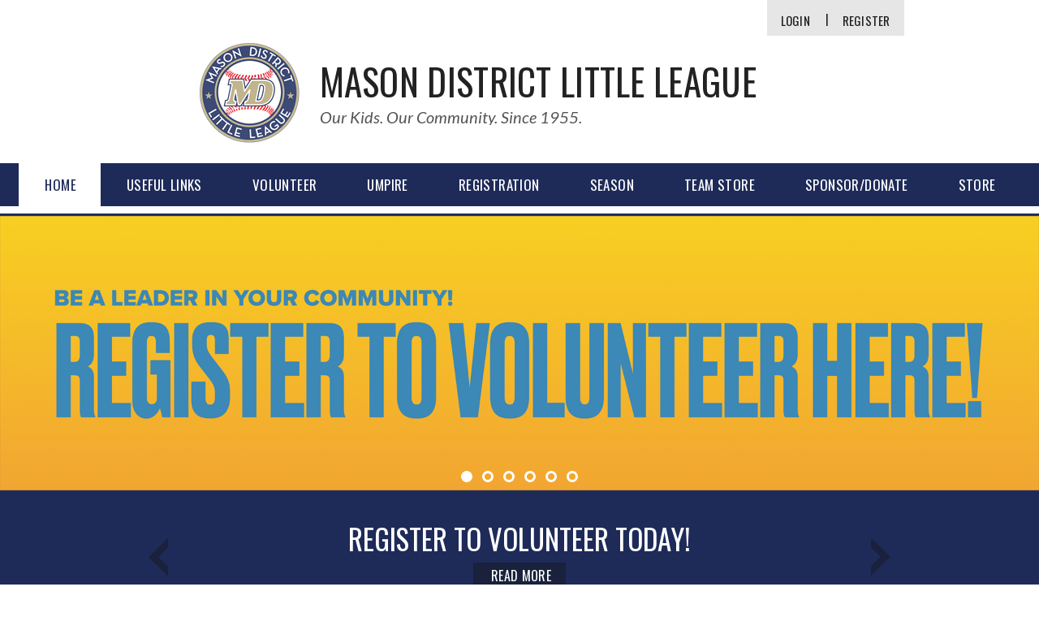

--- FILE ---
content_type: text/css
request_url: https://clubs.bluesombrero.com/desktopmodules/bsb/bsb.contentrotator/clientresources/demeter-ii/demeter-ii.css?cdv=295
body_size: 983
content:
.skSlider 										{ position: relative; }
#slider1920516									{ position: relative; clip-path:  polygon(0 0, 100% 0, 100% 92%, 0 98%);}
#slider1920516 .slides							{ float: left; background: #fff; width:100%;}
#slider1920516 ul.list							{ margin: 0; padding: 0; }
#slider1920516 li.item							{ margin: 0; padding: 0; list-style: none; float: left; }
#slider1920516 li.item img						        { max-width: 100%; height: auto; display: block; margin: 0 auto;}
.skSlider svg                                                                       { width: 24px; fill: #272727; position: absolute; left: 0; right: 0; top: 0; bottom: 0; margin: auto;}
.skSlider .skPrevLinks svg                                              { transform: rotate(180deg);}
.skSlider .skNextLinks svg                                              { transform: rotate(180deg);}
.caroufredsel_wrapper							{ margin: 0 !important; }
.caption										{ display: table; margin: auto; width:695px; height: 157px; padding-bottom: 79px;}
.caption .title									{ display: block; font-family: 'Oswald',sans-serif; font-size: 35px; line-height:1 ; letter-spacing: 0;
												  text-align: center; text-transform: uppercase;Height: 33px; overflow: hidden; word-wrap: break-word;padding-bottom: 4px;}
.caption .description							{ display: block; font-family: 'Lato',Arial,Helvetica,sans-serif; font-size: 16px; line-height:25px ; letter-spacing: 0; 
												  text-align: center; padding: 3px 0 0 0;;height: 25px ; overflow: hidden; word-wrap: break-word;}  
.caption .wrapper								{ display: table-cell; vertical-align: middle; }
.caption a.button								{ text-decoration: none; display: table; margin: auto; font-family: 'Oswald',sans-serif; 												 font-size: 16px; line-height:18px ; letter-spacing: 0.3px;  text-align: center; text-transform: uppercase;
												 padding: 7px 18px 7px 22px; margin-top: 10px;}
.skSlider .pager									{ display: block; text-align: center; position: absolute; bottom: 249px; left: 50%; transform: translateX(-50%);}
.skSlider .pager a,
.skSlider .pager a:link							{ display: inline-block; height: 8px; width: 8px; margin: 0 6px; font-size: 0; line-height: 0; color: 													 transparent; -webkit-border-radius: 100%;  -moz-border-radius: 100%; border-radius: 100%; }
.skSlider .skPrevLinks,
.skSlider .skNextLinks					      		{bottom: 132px; position: absolute; font-size: 0; width: 0px; height: 0px; text-indent: -9999px;
												}
.skSlider  .skPrevLinks						       { left: 0; height: 50px; width: 25px;}
.skSlider  .skNextLinks					       	{ right: 0; height: 50px; width: 25px;transform: rotate(180deg);}
.skSlider .rotator-arrow							{ width:915px; margin: 0 auto; position: relative; }
.skSlider  .pager.skMobOnly						{ display: none !important; }
.skSlider .sliderImage                                              {position: relative; height: 516px; background-size: cover; background-position: top center;
										background-repeat: no-repeat; background-color: transparent; }

@media screen and (max-width: 768px){
	.skSlider									{ padding-top: 10px; padding-bottom: 28px;}
	#slider1920516								{ clip-path:  polygon(0 0, 100% 0, 100% 95%, 0 100%);}
	#slider1920516 .caption						{ height:110px; min-height:auto; width: auto; padding: 0 40px;}
	.caption a.button							{ display: none; }
	.skSlider .rotator-arrow						{ width: auto; }
	.skSlider svg                                                       { height: 34px; width: 17px; }
	.skSlider .skPrevLinks,
	.skSlider .skNextLinks						{ bottom: 38px; }
	.skSlider .skPrevLinks						{ left: 10px; }
	.skSlider .skNextLinks						{ right: 10px;}
	.caption .wrapper							{ padding-bottom: 10px; }
	.caption .title								{ font-size: 24px; line-height: 27px; padding: 0;height: 30px; word-break: break-all; }
	.caption .description						{ font-size: 12px ;line-height: 1; height: 24px; padding: 0; }
	.skSlider  .pager.skWebOnly					{ display: none !important; }
	.skSlider  .pager.skMobOnly					{ display: table !important; border-collapse: separate; border-spacing: 2px;}
	.skSlider .pager 							{ bottom: 0; display: table;width: 100%; padding: 7px 0 0;}
	.skSlider .pager a,
	.skSlider .pager a:link,
	.skSlider .pager a:visited					{ width: auto; height: 14px;width: auto; border-radius: 0; margin: 0; height: 8px; display: table-cell;}
	#Body .skRotator .skWidth 					{ padding:0px !important; }
	.skSlider .sliderImage                                       { height:192px;}
}






--- FILE ---
content_type: text/css
request_url: https://dt5602vnjxv0c.cloudfront.net/portals/_default/skins/demeter-ii/css/light-navy.css?cdv=295
body_size: 2083
content:
/*module bar item color*/
.AlertText a, .AlertText a:link, .AlertText a:visited {
  color: #6285ff;
}

.AlertText a:hover, .AlertText a:focus, .AlertText a:active {
  color: #ebeaea;
}

.TeamPage_newsHolder a, .TeamPage_newsHolder a:link, .TeamPage_newsHolder a:visited {
  color: #1e2b59;
}

.TeamPage_newsHolder a:hover, .TeamPage_newsHolder a:focus, .TeamPage_newsHolder a:active {
  color: #222;
}

a, a:visited {
  color: #1e2b59;
}

a:hover {
  color: #222;
}

.sWebTheme_Actions a.sWebTheme_ActionsLinks:hover span, .sWebTheme_Actions a.sWebTheme_ActionsLinks:focus span, .sWebTheme_Actions a.sWebTheme_ActionsLinks:active span {
  background: #1e2b59;
  color: #fff;
}

#sWebHome_ActionsBar .sWebTheme_showSettings:hover {
  background-color: #1e2b59;
  color: #fff;
}

/*inner page*/
.dtContainer h2.dtHead,
.dtContainer .dtTitle {
  background-color: #1e2b59;
  color: #fff;
}

/*skin*/
.skBackgroundWrapper {
  background-color: #fff;
  background-image: url(../images/light-bg.png);
}

::-webkit-scrollbar-thumb {
  background-color: #1e2b59;
}

.skLogin {
  background-color: #e6e6e6;
}

.skLogin a.skBtn:hover, .skLogin a.skBtn:focus, .skLogin a.skBtn:active {
  color: #1e2b59;
}

.skTopBar .google-translater #Layer_1 {
  fill: #222222;
}

.skTopBar .google-translater:hover #Layer_1 {
  fill: #1e2b59;
}

.skHeader {
  background-color: #fff;
}

.skHeader h1.skBanner {
  color: #222222;
}

.skHeader .skSimpleText {
  color: #535353;
}

.skNav {
  background-color: #1e2b59;
}

#dnnStandardMenu .root.sel .roottxt,
#dnnStandardMenu .root.exp .roottxt,
#dnnStandardMenu .roottxt:hover {
  background-color: #fff;
  color: #1e2b59;
}

#dnnStandardMenu .txt {
  color: #fff;
}

#dnnStandardMenu .mi1 .txt:hover {
  color: #1e2b59;
}

#dnnStandardMenu .mi3 .txt:before {
  background-position: 0 -56px;
}

#slider1920516 {
  background-color: #1e2b59;
}

.skSlider .skNextLinks svg,
.skSlider .skPrevLinks svg {
  fill: #19213c;
}

.skSlider .skNextLinks svg:hover,
.skSlider .skPrevLinks svg:hover {
  fill: #fff;
}

.caption .title,
.caption .description {
  color: #fff;
  color: #fff;
}

.caption a.button {
  background-color: #19213c;
  color: #fff;
}

.caption a.button:hover, .caption a.button:focus, .caption a.button:active {
  background-color: #111111;
  color: #fff;
}

.skNavTabs ul.nav a.tabLink {
  background-color: #19213c;
  color: #fff;
}

.skNavTabs ul.nav a.tabLink.active {
  color: #fff;
}

.skTabsCnt.skNews a.url:hover {
  color: #1e2b59;
}

.skTabsCnt.skNews .skNewsImage:hover:after {
  background-color: rgba(30, 43, 89, 0.4);
}

.skTabsCnt.skNews a.viewall {
  background-color: #19213c;
  color: #fff;
}

.detail .date {
  color: #1e2b59;
}

.skCalendar a.viewall {
  background-color: #19213c;
}

.skCalendar .calendarTitle a:hover,
.skCalendar .calendarTitle a:focus,
.skCalendar .calendarTitle a:active,
.skCalendar .datewrp .month,
.skCalendar .time {
  color: #1e2b59;
}

.calendarTitle a:hover, .calendarTitle a:focus, .calendarTitle a:active {
  color: #1e2b59;
}

.skAboutus .inner h1,
.skAboutus .inner h2,
.skAboutus .inner h3,
.skAboutus .inner h4,
.skAboutus .inner h5,
.skAboutus .inner h6,
.skAboutus .inner a:hover,
.skAboutus .inner a:focus,
.skAboutus .inner a:active,
.skHighlight .inner h1,
.skHighlight .inner h2,
.skHighlight .inner h3,
.skHighlight .inner h4,
.skHighlight .inner h5,
.skHighlight .inner h6,
.skHighlight .inner a:hover,
.skHighlight .inner a:focus,
.skHighlight .inner a:active {
  color: #1e2b59;
}

ul.skSocialTab li {
  background-color: #444444;
}

ul.skSocialTab li.active {
  background-color: #555555;
}

ul.skSocialTab li a .skFacebookIcn svg,
ul.skSocialTab li a .skTwitterIcn svg {
  fill: #fff;
}

.skFeildColumn h2.skHead,
.skSocialColumn h2.skHead {
  background-color: #1e2b59;
  color: #fff;
}

.skFieldStatus .skDate {
  color: #1e2b59;
}

.skFieldStatus .viewall {
  background-color: #19213c;
  color: #fff;
}

.skFieldStatus .viewall:hover {
  background-color: #111111;
  color: #fff;
}

a.tweet_screen_name:hover, a.tweet_screen_name:focus, a.tweet_screen_name:active {
  color: #1e2b59;
}

.tweet_text a:hover, .tweet_text a:focus, .tweet_text a:active {
  color: #1e2b59;
}

ul.tweet_list .tweet_time {
  color: #1e2b59;
}

ul.tweet_list li:before {
  background-position: -20px -280px;
}

.sponsorHead {
  color: #222222;
}

a.nextSponsor svg,
a.prevSponsor svg {
  fill: #1e2b59;
}

a.nextSponsor svg:hover,
a.prevSponsor svg:hover {
  fill: #222222;
}

.skAFLinks h2 {
  color: #222222;
}

.skAFLinks h2:before, .skAFLinks h2:after {
  border-color: #1e2b59;
}

.ftHead,
.club-name {
  color: #222222;
}

.skClubInfo {
  color: #222222;
}

.skClubInfo a {
  color: #1e2b59;
}

.skClubInfo a:hover, .skClubInfo a:focus, .skClubInfo a:active {
  color: #222222;
}

.sksiteLinks li {
  border-bottom-color: #1e2b59;
}

.sksiteLinks a {
  color: #222222;
}

.sksiteLinks a:hover, .sksiteLinks a:focus, .sksiteLinks a:active {
  color: #1e2b59;
}

.sksiteLinks a svg {
  fill: #1e2b59;
}

.skInfo {
  background: #1e2b59;
}

.skInfo .Info-Left,
.skInfo .SkinObject {
  color: #fff;
}

.skInfo .Info-Left a:hover, .skInfo .Info-Left a:focus, .skInfo .Info-Left a:active {
  color: #19213c;
}

.skInfo a.hidden-link {
  color: transparent;
}

.skInfo a.hidden-link:hover, .skInfo a.hidden-link:focus, .skInfo a.hidden-link:active {
  color: #fff;
}

.skFooter {
  background-color: #e6e6e6;
}

.skFooter .skSocial a.link svg, .skFooter .skSocial a.link:link svg, .skFooter .skSocial a.link:visited svg {
  fill: #222222;
}

.skFooter .skSocial a.link svg:hover {
  fill: #1e2b59;
}

/* Actionlink section: */
.miracleleague .skTabSection {
  margin-top: 0;
}

.miracleleague .skActionlink {
  display: block;
  padding: 70px 0;
}

.miracleleague .skActionlink .skHead {
  font-family: "Oswald", sans-serif;
  color: #552988;
  font-size: 40px;
  font-weight: 500;
  line-height: 30px;
  text-align: center;
  text-transform: uppercase;
  padding-bottom: 45px;
  position: relative;
}

.miracleleague .skActionlink .skHead::after {
  content: '';
  position: absolute;
  top: 18px;
  left: 50%;
  transform: translateX(-50%);
  background-image: url(images/effects.png);
  width: 915px;
  height: 72px;
}

@media (max-width: 768px) {
  .miracleleague .skActionlink .skHead::after {
    width: 100%;
  }
}

.miracleleague .skActionlink .skLinkList {
  margin: 0;
  padding: 0;
  display: flex;
  justify-content: center;
  align-items: center;
  flex-wrap: wrap;
  position: relative;
  z-index: 1;
  gap: 20px;
}

.miracleleague .skActionlink .skItem {
  list-style-type: none;
  width: 250px;
  background-color: #fff;
  border-radius: 10px;
  box-shadow: 0 1px 10px rgba(0, 0, 0, 0.25);
  padding: 20px;
  transition: 0.3s all;
}

.miracleleague .skActionlink .skItem:hover {
  background-color: #EAEAEA;
  transition: 0.3s all;
}

.miracleleague .skActionlink .skItem:hover .skImageWrapper::after {
  background-color: transparent;
  transition: 0.3s all;
}

.miracleleague .skActionlink .skItem:hover .skTitle {
  text-shadow: 0 4px 4px rgba(0, 0, 0, 0.25);
}

.miracleleague .skActionlink .skItem .skImageWrapper {
  display: table;
  width: 250px;
  height: 200px;
  vertical-align: middle;
  position: relative;
  transition: 0.3s all;
}

.miracleleague .skActionlink .skItem .skImageWrapper::after {
  content: '';
  background-color: rgba(0, 0, 0, 0.25);
  width: 100%;
  height: 100%;
  position: absolute;
  top: 0;
  left: 0;
  border-radius: 10px;
}

.miracleleague .skActionlink .skItem .skLinkImage {
  width: 100%;
  height: 200px;
  border-radius: 10px;
  position: absolute;
}

.miracleleague .skActionlink .skItem .skTextWrapper {
  display: flex;
  width: 100%;
  align-items: center;
  justify-content: center;
  height: 100%;
  text-align: center;
}

.miracleleague .skActionlink .skItem .skTitle {
  font-family: "Oswald", sans-serif;
  color: #fff;
  font-size: 30px;
  font-weight: 500;
  line-height: 30px;
  text-transform: uppercase;
  z-index: 1;
  margin-top: 0;
  word-break: break-word;
}

.miracleleague .skActionlink .skItem .skLinkSummary {
  font-family: "Oswald", sans-serif;
  color: #000;
  font-size: 16px;
  font-weight: 400;
  line-height: 22px;
  text-align: center;
  text-transform: capitalize;
  margin: 30px 0 26px;
}

.miracleleague .skActionlink .skItem .skBtnLink {
  font-family: "Oswald", sans-serif;
  color: #000;
  font-size: 16px;
  font-weight: 700;
  line-height: 22px;
  text-align: center;
  text-transform: capitalize;
  text-decoration: none;
  display: block;
}

@media screen and (max-width: 768px) {
  .skBackgroundWrapper {
    background-image: url(../images/mobile-light.png);
  }
  .skSlider .skPrevLinks,
  .skSlider .skNextLinks {
    background-position: 0 0;
  }
  .skSlider .pager a.selected {
    background-color: #1e2b59;
  }
  .skLogin {
    background-color: transparent;
  }
  .skLogin a.skBtn,
  .skLogin a.skBtn:hover,
  .skLogin a.skBtn:focus,
  .skLogin a.skBtn:active {
    background-color: #1e2b59;
  }
  .skTabs .mobTabLink {
    background-color: #19213c;
    color: #fff;
  }
  .skTabs .mobTabLink::before {
    background-position: 0px 0;
  }
  .skTabs .mobTabLink.active::before {
    background-position: -15px 0;
  }
  .skTabsCnt {
    box-shadow: 0px 1px 15px 0px rgba(0, 0, 0, 0.15);
  }
  .skTabsCnt.skNews a.viewall, .skTabsCnt.skCalendar a.viewall {
    background-color: #111111;
  }
  .skFeildColumn .content,
  .skColumn .skSocial .content {
    box-shadow: 0px 1px 15px 0px rgba(0, 0, 0, 0.15);
  }
  .skColumnContent h2.skHead {
    background-color: #1e2b59;
    color: #fff;
  }
  .skColumnContent h2.skHead:before {
    background-position: 0px 0;
  }
  .skColumnContent h2.skHead.active:before {
    background-position: -15px 0;
  }
  .skFieldStatus .viewall {
    color: #fff;
  }
  .skInfo {
    background-color: #19213c;
  }
}
